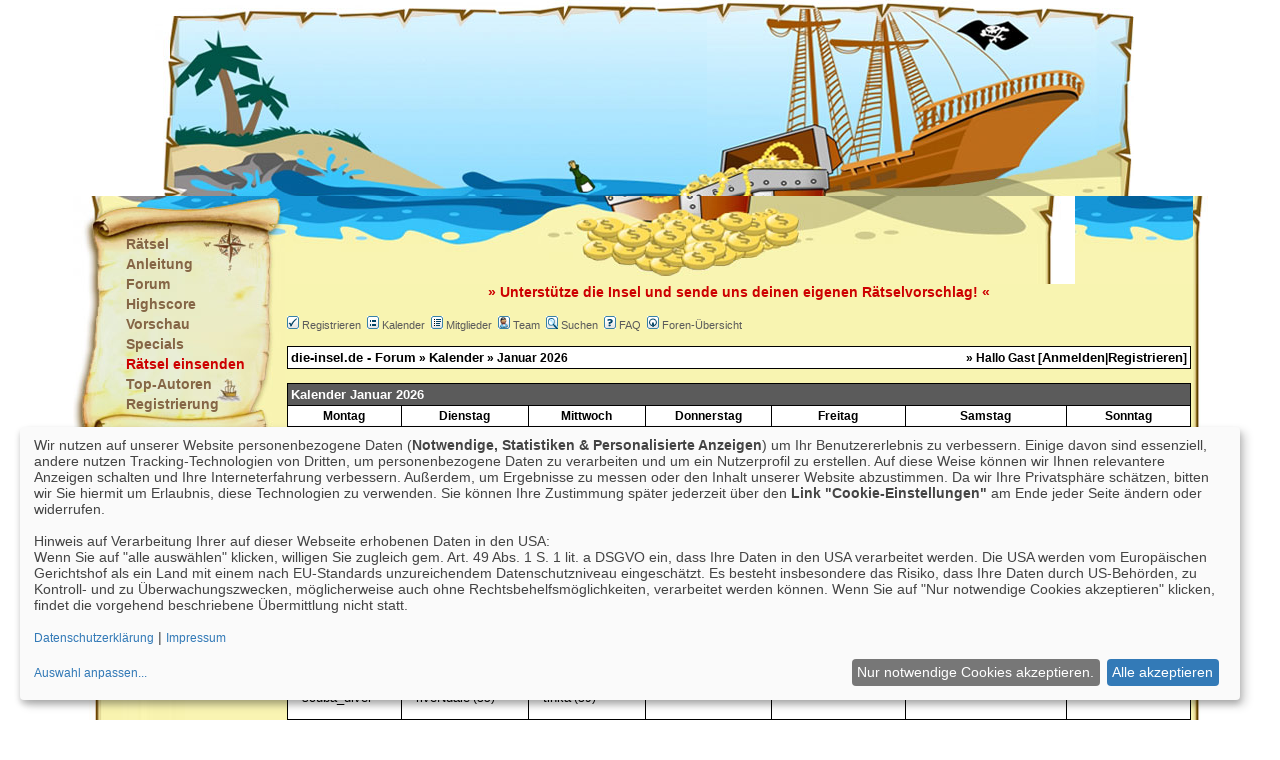

--- FILE ---
content_type: text/html; charset=windows-1252
request_url: https://www.die-insel.de/app/webroot/foren/calendar.php?sid=fcac5ced9d68639edea5a92c1284f3d4
body_size: 7750
content:
<?xml version="1.0" encoding="windows-1252"?>
<!DOCTYPE html PUBLIC "-//W3C//DTD XHTML 1.0 Transitional//EN" "http://www.w3.org/TR/xhtml1/DTD/xhtml1-transitional.dtd"><html xmlns="http://www.w3.org/1999/xhtml" dir="ltr" lang="de" xml:lang="de">
<head>
<title>die-insel.de - Forum | Kalender Januar 2026</title>
<meta http-equiv="Content-Type" content="text/html; charset=windows-1252" />
<link rel="index" href="index.php?sid=ca2c5c5f4e5f86e4aa96e5200de6f014" />
<link rel="help" href="misc.php?action=faq&amp;sid=ca2c5c5f4e5f86e4aa96e5200de6f014" />
<link rel="search" href="search.php?sid=ca2c5c5f4e5f86e4aa96e5200de6f014" />
<link rel="up" href="javascript:self.scrollTo(0,0);" />
<link rel="copyright" href="https://www.woltlab.de" />
<link rel="stylesheet" href="/adovo/css/dieinsel.css" type="text/css" media="screen" title="no title" charset="utf-8" />
<style type="text/css">
 <!--
body {
 color: #000000;
 background-color: #FFFFFF;
 font-family: Trebuchet MS, Lucida Grande, Verdana, Arial, Sans-Serif;
 

scrollbar-face-color: #ffffff;
scrollbar-highlight-color: #FAFAFA;
scrollbar-shadow-color: #ffffff;
scrollbar-3dlight-color: #eeeeee;
scrollbar-arrow-color:  #5b5b5b;
scrollbar-track-color: #ffffff;
scrollbar-darkshadow-color: #5b5b5b;
font-family: verdana,helvetica,arial,sans-serif;
font-size: 12px;
color: #5b5b5b;
background: #ffffff;
margin-top: 0px;
margin-left: 0px;

}

.menue {
font-family: verdana,helvetica,arial,sans-serif;
font-size: 11px;
color: #097CBE;
}

a.menue:link, a.menue:visited {
font-family: verdana,helvetica,arial,sans-serif;
font-size: 11px;
color: #097CBE;

text-decoration: none;
}

a.menue:active, a.menue:visited:hover, a.menue:hover {
font-family: verdana,helvetica,arial,sans-serif;
font-size: 11px;
color: #5B5B5B;
text-decoration: none;
}

.footer1 {
font-family: verdana,helvetica,arial,sans-serif;
font-size: 10px;
color: #5b5b5b;
}

a.postlink:link, a.postlink:visited {
color: #5b5b5b;
font-weight: bold;
}

a.postlink:active, a.postlink:visited:hover, a.postlink:hover {
color: #5b5b5b;
font-weight: bold;
}

a.footer1:link, a.footer1:visited {
font-family: verdana,helvetica,arial,sans-serif;
font-size: 10px;
color: #5b5b5b;
text-decoration: none;
}

a.footer1:active, a.footer1:visited:hover, a.footer1:hover {
font-family: verdana,helvetica,arial,sans-serif;
font-size: 10px;
color: #5b5b5b;
text-decoration: underline;
}

.head1 {
font-family: verdana,helvetica,arial,sans-serif;
font-size: 11px;
color: #5b5b5b;
}

a.head1:link, a.head1:visited {
font-family: verdana,helvetica,arial,sans-serif;
font-size: 11px;
color: #5b5b5b;
text-decoration: none;
}

a.head1:active, a.head1:visited:hover, a.head1:hover {
font-family: verdana,helvetica,arial,sans-serif;
font-size: 11px;
color: #5b5b5b;
text-decoration: none;
}


body a:link, body a:visited, body a:active {
 color: #000000;
 text-decoration: underline;
 font-size: 12px;
}
body a:hover {
 color: #5b5b5b;
 text-decoration: none;
 font-size: 12px;
}


.logobackground {
 background-image: url(images/back.gif); 
}



.mainpage {
 background-color: #f8f4b1;
}



.tableoutborder {
 background-color: #000000;
}



.tableinborder {
 background-color: #000000;
}

.threadline {
 color: #000000;
 background-color: #000000;
 height: 1px;
 border: 0;
}


.tabletitle {
 color: #FFFFFF;
 background-color: #5b5b5b;
 
}


.tabletitle_fc {
 color: #FFFFFF;
}


.inposttable {
 background-color: #ffffff;
 
}

.tabletitle a:link, .tabletitle a:visited, .tabletitle a:active { 
 color: #FFFFFF;
 text-decoration: none;
 font-size: 12px;
}
.tabletitle a:hover { 
 color: #FFFFFF;
 text-decoration: none;
 font-size: 12px;
}

.smallfont {
 font-size: 12px;
 font-family: Trebuchet MS, Lucida Grande, Verdana, Arial, Sans-Serif;
 
 
}

.normalfont {
 font-size: 13px;
 font-family: Trebuchet MS, Lucida Grande, Verdana, Arial, Sans-Serif;
 
 
}

.tablecat {
 color: #5b5b5b;
 background-color: #eeeeee;
 
}


.tablecat_fc {
 color: #5b5b5b;
}


.tablecat a:link, .tablecat a:visited, .tablecat a:active {
 color: #000000;
 text-decoration: none;
 font-size: 13px;
}
.tablecat a:hover { 
 color: #5b5b5b;
 text-decoration: none;
 font-size: 13px;
}

.tableb {
 color: #000000;
 background-color: #ffffff;
 
}


.tableb_fc {
 color: #000000;
}


.tableb a:link, .tableb a:visited, .tableb a:active { 
 color: #000000;
 text-decoration: none;
 font-size: 13px;
}
.tableb a:hover { 
 color: #5b5b5b;
 text-decoration: none;
 font-size: 13px;
}

.tablea {
 color: #000000;
 background-color: #FFFFFF;
 
}


.tablea_fc {
 color: #000000;
}


.tablea a:link, .tablea a:visited, .tablea a:active {
 color: #000000;
 text-decoration: none;
 font-size: 13px;
}
.tablea a:hover { 
 color: #5b5b5b;
 text-decoration: none;
 font-size: 13px;
}

.prefix {
 color: #000000;
 
 
 
}

.time {
 color: #666686;
 
 
 
}

.highlight {
 color: red;
 font-weight: bold;
 
 
}

select {
 font-size: 11px;
 font-family: Trebuchet MS, Lucida Grande, Verdana, Arial, Sans-Serif;
 color: #000000;
 background-color: #eeeeee;
 
}

textarea {
 font-size: 12px;
 font-family: Trebuchet MS, Lucida Grande, Verdana, Arial, Sans-Serif;
 color: #000000;
 background-color: #eeeeee;
 
}

.input {
 font-size: 11px;
 font-family: Trebuchet MS, Lucida Grande, Verdana, Arial, Sans-Serif;
 color: #000000;
 background-color: #eeeeee;
 border:1px solid #000000;
 border-top-width : 1px;
 border-right-width : 1px;
 border-bottom-width : 1px;
 border-left-width : 1px;
 text-indent : 2px;
}

.publicevent {
 color: red;
 
}

.privateevent {
 color: blue;
 
}

.hoverMenu {
 display: none;
 position: absolute;
 z-index: 10;
 padding: 5px;
 border: 1px solid #000000;
 color: #000000;
 background-color: #FFFFFF;
}
.hoverMenu ul {
 list-style-type: none;
 margin: 0;
 padding: 0;
 
}
.hoverMenu ul li {
 text-align: left;
 padding: 0;
}


.footer_text{padding-right:14px;padding-top:38px;text-align:right;}
a.footer, a.footer:visited {font-size:10px;color:#5b5b5b;text-decoration:none;}
a.footer:active,a.footer:visited:hover,a.footer:hover{font-size:10px;color:#5b5b5b;text-decoration:underline;}
.cc-window{opacity:1;transition:opacity 1s ease}.cc-window.cc-invisible{opacity:0}.cc-animate.cc-revoke{transition:transform 1s ease}.cc-animate.cc-revoke.cc-top{transform:translateY(-2em)}.cc-animate.cc-revoke.cc-bottom{transform:translateY(2em)}.cc-animate.cc-revoke.cc-active.cc-bottom,.cc-animate.cc-revoke.cc-active.cc-top,.cc-revoke:hover{transform:translateY(0)}.cc-grower{max-height:0;overflow:hidden;transition:max-height 1s}
.cc-link,.cc-revoke:hover{text-decoration:underline}.cc-revoke,.cc-window{position:fixed;overflow:hidden;box-sizing:border-box;font-family:Helvetica,Calibri,Arial,sans-serif;font-size:12px;line-height:1.5em;display:-ms-flexbox;display:flex;-ms-flex-wrap:nowrap;flex-wrap:nowrap;z-index:9999}.cc-window.cc-static{position:static}.cc-window.cc-floating{padding:2em;max-width:24em;-ms-flex-direction:column;flex-direction:column}.cc-window.cc-banner{padding:1em 1.8em;width:100%;-ms-flex-direction:row;flex-direction:row}.cc-revoke{padding:.5em}.cc-header{font-size:16px;font-weight:700}.cc-btn,.cc-close,.cc-link,.cc-revoke{cursor:pointer}.cc-link{opacity:.8;display:inline-block;padding:.2em}.cc-link:hover{opacity:1}.cc-link:active,.cc-link:visited{color:initial}.cc-btn{display:block;padding:.4em .8em;font-size:.9em;font-weight:700;border-width:2px;border-style:solid;text-align:center;white-space:nowrap}.cc-banner .cc-btn:last-child{min-width:140px}.cc-highlight .cc-btn:first-child{background-color:transparent;border-color:transparent}.cc-highlight .cc-btn:first-child:focus,.cc-highlight .cc-btn:first-child:hover{background-color:transparent;text-decoration:underline}.cc-close{display:block;position:absolute;top:.5em;right:.5em;font-size:1.6em;opacity:.9;line-height:.75}.cc-close:focus,.cc-close:hover{opacity:1}
.cc-revoke.cc-top{top:0;left:3em;border-bottom-left-radius:.5em;border-bottom-right-radius:.5em}.cc-revoke.cc-bottom{bottom:0;left:3em;border-top-left-radius:.5em;border-top-right-radius:.5em}.cc-revoke.cc-left{left:3em;right:unset}.cc-revoke.cc-right{right:3em;left:unset}.cc-top{top:1em}.cc-left{left:1em}.cc-right{right:1em}.cc-bottom{bottom:1em}.cc-floating>.cc-link{margin-bottom:1em}.cc-floating .cc-message{display:block;margin-bottom:1em}.cc-window.cc-floating .cc-compliance{-ms-flex:1;flex:1}.cc-window.cc-banner{-ms-flex-align:center;align-items:center}.cc-banner.cc-top{left:0;right:0;top:0}.cc-banner.cc-bottom{left:0;right:0;bottom:0}.cc-banner .cc-message{-ms-flex:1;flex:1}.cc-compliance{display:-ms-flexbox;display:flex;-ms-flex-align:center;align-items:center;-ms-flex-line-pack:justify;align-content:space-between}.cc-compliance>.cc-btn{-ms-flex:1;flex:1}.cc-btn+.cc-btn{margin-left:.5em}
@media print{.cc-revoke,.cc-window{display:none}}@media screen and (max-width:900px){.cc-btn{white-space:normal}}@media screen and (max-width:414px) and (orientation:portrait),screen and (max-width:736px) and (orientation:landscape){.cc-window.cc-top{top:0}.cc-window.cc-bottom{bottom:0}.cc-window.cc-banner,.cc-window.cc-left,.cc-window.cc-right{left:0;right:0}.cc-window.cc-banner{-ms-flex-direction:column;flex-direction:column}.cc-window.cc-banner .cc-compliance{-ms-flex:1;flex:1}.cc-window.cc-floating{max-width:none}.cc-window .cc-message{margin-bottom:1em}.cc-window.cc-banner{-ms-flex-align:unset;align-items:unset}}
.cc-floating.cc-theme-classic{padding:1.2em;border-radius:5px}.cc-floating.cc-type-info.cc-theme-classic .cc-compliance{text-align:center;display:inline;-ms-flex:none;flex:none}.cc-theme-classic .cc-btn{border-radius:5px}.cc-theme-classic .cc-btn:last-child{min-width:140px}.cc-floating.cc-type-info.cc-theme-classic .cc-btn{display:inline-block}
.cc-theme-edgeless.cc-window{padding:0}.cc-floating.cc-theme-edgeless .cc-message{margin:2em 2em 1.5em}.cc-banner.cc-theme-edgeless .cc-btn{margin:0;padding:.8em 1.8em;height:100%}.cc-banner.cc-theme-edgeless .cc-message{margin-left:1em}.cc-floating.cc-theme-edgeless .cc-btn+.cc-btn{margin-left:0}


form {
 padding:0px;
 margin:0px;
}

pre {
 padding:0px;
 margin:0px;
}

-->
</style>
<script language="JavaScript"><!--
function MM_swapImgRestore() { //v3.0
  var i,x,a=document.MM_sr; for(i=0;a&&i<a.length&&(x=a[i])&&x.oSrc;i++) x.src=x.oSrc;
}
function MM_findObj(n, d) { //v3.0
  var p,i,x;  if(!d) d=document; if((p=n.indexOf("?"))>0&&parent.frames.length) {
    d=parent.frames[n.substring(p+1)].document; n=n.substring(0,p);}
  if(!(x=d[n])&&d.all) x=d.all[n]; for (i=0;!x&&i<d.forms.length;i++) x=d.forms[i][n];
  for(i=0;!x&&d.layers&&i<d.layers.length;i++) x=MM_findObj(n,d.layers[i].document); return x;
}
function MM_swapImage() { //v3.0
  var i,j=0,x,a=MM_swapImage.arguments; document.MM_sr=new Array; for(i=0;i<(a.length-2);i+=3)
   if ((x=MM_findObj(a[i]))!=null){document.MM_sr[j++]=x; if(!x.oSrc) x.oSrc=x.src; x.src=a[i+2];}
}
function jahr(){
   var d = new Date()
   var datumsstring = d.getYear()
   document.write(datumsstring)
}
//-->
</script>


<script async src="//pagead2.googlesyndication.com/pagead/js/adsbygoogle.js"></script>
<script><!-
(adsbygoogle = window.adsbygoogle || []).pauseAdRequests=1;
//-->
</script>

<script defer type="application/javascript" src="/adovo/js/cookiebanner-config.js"></script>
<script defer data-config="klaroConfig" type="application/javascript" src="/adovo/js/cookiebanner.js"></script>



</head>

<body>
<center>
<!-- head -->
<table width="987" cellpadding="0" cellspacing="0" border="0">
	<tr>
	    <td height="199" class="header_forum" align="left" valign="top"><div style="position:relative;top:50px;padding-bottom:96px;height:60px;left:160px;width:468px;z-index:5;border:0px;max-width:468;max-height:60px;clear:both;">

	<!-- banner 468x60 -->
<script async src="//pagead2.googlesyndication.com/pagead/js/adsbygoogle.js"></script>
<!-- die-insel.de responsive (gelb) -->
<ins class="adsbygoogle"
     style="display:block"
     data-ad-client="ca-pub-2759013351860096"
     data-ad-slot="3443897826"
     data-ad-format="horizontal"></ins>
<script>
(adsbygoogle = window.adsbygoogle || []).push({});
</script>
</div>
</td>
	</tr>
</table>
<!-- ende head -->

<!-- Content -->
<table width="987" cellpadding="0" cellspacing="0" border="0">
	<tr>
	    <td width="212" class="links_forum" valign="top">
			<table width="212" cellpadding="0" cellspacing="0" border="0">
			    <tr>
			        <td class="links_innen" valign="top" height="235">
						<div class="menue_forum"><span style="line-height:20px;display:block;margin:-6px 0 0 3px;">
<a href="/adovo/" class="menue2">R&auml;tsel</a><br />
<a href="/adovo/anleitung/" class="menue2">Anleitung</a><br />
<a href="/app/webroot/foren/" class="menue2">Forum</a><br />
<a href="/adovo/highscore/" class="menue2">Highscore</a><br />
<a href="/adovo/vorschau/" class="menue2">Vorschau</a><br />
<a href="/adovo/specials/" class="menue2">Specials</a><br />
<!--<a href="/adovo/minispiele/" class="menue2">Minispiele</a><br />-->
<a href="/adovo/member/raetselformular.html" class="menue2" style="color:#cd0000;">R&auml;tsel einsenden</a><br />
<a href="/adovo/top-autoren/" class="menue2">Top-Autoren</a><br />
<a href="/app/webroot/foren/register.php" class="menue2">Registrierung</a><br />
</span>
</div><br />
	
					</td>
			    </tr>
<tr>
<td class="links_forum" align="center"><br /><!-- banner 160x600 -->

<table width="160" cellpadding="0" cellspacing="0" border="0" align="center" style="padding-left:5px;"><tr><td>
<div style="margin-left:-5px;">
<!-- banner 160x600 -->



<script async src="//pagead2.googlesyndication.com/pagead/js/adsbygoogle.js"></script>
<!-- die-insel.de responsive (gelb) -->
<ins class="adsbygoogle"
     style="display:block"
     data-ad-client="ca-pub-2759013351860096"
     data-ad-slot="3443897826"
     data-ad-format="auto"></ins>
<script>
(adsbygoogle = window.adsbygoogle || []).push({});
</script>
</div>


</td></tr></table>

<br /></td>
</tr>
			</table>
<!-- Linkblock -->
<div style="font-size:11px;font-family:Verdana;text-align:left;margin-left:47px;">
<strong>Fun-Links</strong><br />
&middot; <a href="http://www.gallifrey.de" target="_blank" title="Kater Blog">Kater-Blog</a><br />
&middot; <a href="http://www.chatxtreme.de" target="_blank" title="Web Chat">Web Chat</a><br />
<br />
</div>

<!-- Ende Linkblock -->
		</td>
	    <td width="760" valign="top"  bgcolor="#f8f4b1">
			<table width="760" cellpadding="0" cellspacing="0" border="0"  bgcolor="#f8f4b1">
<tr>
<td width="760" height="88" style="background-image:url(/adovo/images/tpl/forum_mitte.jpg)">&nbsp;</td>
</tr>			    
<tr>
			        <td valign="top" align="left">


<!-- forum start -->
<center><a href="/adovo/member/raetselformular.html" style="text-decoration:none;"><b style="font-weight:bold;font-size:14px;color:#cd0000;">&raquo; Unterstütze die Insel und sende uns deinen eigenen Rätselvorschlag! &laquo;</b></a></center><br />
<table style="width:100%" cellpadding="2" cellspacing="0" align="center" border="0" class="tableoutborder">
 <tr>
  <td class="mainpage">
   <table style="width:100%" border="0" cellspacing="0" cellpadding="0">
    <tr>
     <td><span class="smallfont"><img src="images/icon_mini_registrieren.gif" border="0" alt="Registrierung" title="Registrierung" /> <a href="register.php?sid=ca2c5c5f4e5f86e4aa96e5200de6f014" class="head1">Registrieren</a>&nbsp;&nbsp;<img src="images/icon_mini_kalender.gif" border="0" alt="Kalender" title="Kalender" /> <a href="calendar.php?sid=ca2c5c5f4e5f86e4aa96e5200de6f014" class="head1">Kalender</a>&nbsp;&nbsp;<img src="images/icon_mini_mitglieder.gif" border="0" alt="Mitgliederliste" title="Mitgliederliste" /> <a href="memberslist.php?sid=ca2c5c5f4e5f86e4aa96e5200de6f014" class="head1">Mitglieder</a>&nbsp;&nbsp;<img src="images/icon_mini_team.gif" border="0" alt="Teammitglieder" title="Teammitglieder" /> <a href="team.php?sid=ca2c5c5f4e5f86e4aa96e5200de6f014" class="head1">Team</a>&nbsp;&nbsp;<img src="images/icon_mini_suche.gif" border="0" alt="Suche" title="Suche" /> <a href="search.php?sid=ca2c5c5f4e5f86e4aa96e5200de6f014" class="head1">Suchen</a>&nbsp;&nbsp;<img src="images/icon_mini_faq.gif" border="0" alt="H&auml;ufig gestellte Fragen" title="H&auml;ufig gestellte Fragen" /> <a href="misc.php?action=faq&amp;sid=ca2c5c5f4e5f86e4aa96e5200de6f014" class="head1">FAQ</a>&nbsp;&nbsp;<img src="images/icon_mini_start.gif" border="0" alt="Zur Startseite" title="Zur Startseite" /> <a href="index.php?sid=ca2c5c5f4e5f86e4aa96e5200de6f014" class="head1">Foren-Übersicht</a></span></td>
    </tr>     
   </table><br />

<table cellpadding="3" cellspacing="1" border="0" style="width:100%" class="tableinborder">
 <tr>
  <td class="tablea"><table cellpadding="0" cellspacing="0" border="0" style="width:100%">
   <tr class="tablea_fc">
    <td align="left"><span class="smallfont"><b><a href="index.php?sid=ca2c5c5f4e5f86e4aa96e5200de6f014">die-insel.de - Forum</a> &raquo; <a href="calendar.php?sid=ca2c5c5f4e5f86e4aa96e5200de6f014">Kalender</a> &raquo; Januar 2026</b></span></td>
    <td align="right"><span class="smallfont"><b>&raquo; Hallo Gast [<a href="login.php?sid=ca2c5c5f4e5f86e4aa96e5200de6f014">Anmelden</a>|<a href="register.php?sid=ca2c5c5f4e5f86e4aa96e5200de6f014">Registrieren</a>]</b></span></td>
   </tr>
  </table></td>
 </tr>
</table><br />
<table cellpadding="3" cellspacing="1" border="0" style="width:100%" class="tableinborder">
 <tr>
  <td class="tabletitle" align="left" colspan="7"><span class="normalfont"><b>Kalender Januar 2026</b></span></td>
 </tr>
 <tr align="center">
  <td class="tableb" style="width:14%"><span class="smallfont"><b>Montag</b></span></td>
  <td class="tableb" style="width:14%"><span class="smallfont"><b>Dienstag</b></span></td>
  <td class="tableb" style="width:14%"><span class="smallfont"><b>Mittwoch</b></span></td>
  <td class="tableb" style="width:14%"><span class="smallfont"><b>Donnerstag</b></span></td>
  <td class="tableb" style="width:14%"><span class="smallfont"><b>Freitag</b></span></td>
  <td class="tableb" style="width:14%"><span class="smallfont"><b>Samstag</b></span></td>
  <td class="tableb" style="width:14%"><span class="smallfont"><b>Sonntag</b></span></td>
 </tr><tr>
 <td class="mainpage">&nbsp;</td><td class="mainpage">&nbsp;</td><td class="mainpage">&nbsp;</td><td align="left" width="14%" height="100" valign="top" class="tablea"><span class="normalfont"><b>1</b> </span><br /><br /><table cellpadding="0" cellspacing="0" border="0">
	<tr>
		<td valign="top"><img src="images/listitem.gif" alt="-" border="0" /></td>
		<td><span class="smallfont"><a href="profile.php?userid=2700&amp;sid=ca2c5c5f4e5f86e4aa96e5200de6f014">Bombinger</a>&nbsp;(56)</span></td>
	</tr>
</table><table cellpadding="0" cellspacing="0" border="0">
	<tr>
		<td valign="top"><img src="images/listitem.gif" alt="-" border="0" /></td>
		<td><span class="smallfont"><a href="profile.php?userid=3076&amp;sid=ca2c5c5f4e5f86e4aa96e5200de6f014">debebon</a>&nbsp;(40)</span></td>
	</tr>
</table><table cellpadding="0" cellspacing="0" border="0">
	<tr>
		<td valign="top"><img src="images/listitem.gif" alt="-" border="0" /></td>
		<td><span class="smallfont"><a href="profile.php?userid=1048&amp;sid=ca2c5c5f4e5f86e4aa96e5200de6f014">Felice</a>&nbsp;(41)</span></td>
	</tr>
</table><table cellpadding="0" cellspacing="0" border="0">
	<tr>
		<td valign="top"><img src="images/listitem.gif" alt="-" border="0" /></td>
		<td><span class="smallfont"><a href="profile.php?userid=3394&amp;sid=ca2c5c5f4e5f86e4aa96e5200de6f014">Frau Schmidt</a>&nbsp;(50)</span></td>
	</tr>
</table><table cellpadding="0" cellspacing="0" border="0">
	<tr>
		<td valign="top"><img src="images/listitem.gif" alt="-" border="0" /></td>
		<td><span class="smallfont"><a href="profile.php?userid=1290&amp;sid=ca2c5c5f4e5f86e4aa96e5200de6f014">hei</a>&nbsp;(63)</span></td>
	</tr>
</table><table cellpadding="0" cellspacing="0" border="0">
	<tr>
		<td valign="top"><img src="images/listitem.gif" alt="-" border="0" /></td>
		<td><span class="smallfont"><a href="profile.php?userid=1323&amp;sid=ca2c5c5f4e5f86e4aa96e5200de6f014">heinrich12</a></span></td>
	</tr>
</table><table cellpadding="0" cellspacing="0" border="0">
	<tr>
		<td valign="top"><img src="images/listitem.gif" alt="-" border="0" /></td>
		<td><span class="smallfont"><a href="profile.php?userid=3033&amp;sid=ca2c5c5f4e5f86e4aa96e5200de6f014">IRFI363</a>&nbsp;(24)</span></td>
	</tr>
</table><table cellpadding="0" cellspacing="0" border="0">
	<tr>
		<td valign="top"><img src="images/listitem.gif" alt="-" border="0" /></td>
		<td><span class="smallfont"><a href="profile.php?userid=3490&amp;sid=ca2c5c5f4e5f86e4aa96e5200de6f014">Leli</a>&nbsp;(33)</span></td>
	</tr>
</table><table cellpadding="0" cellspacing="0" border="0">
	<tr>
		<td valign="top"><img src="images/listitem.gif" alt="-" border="0" /></td>
		<td><span class="smallfont"><a href="profile.php?userid=3524&amp;sid=ca2c5c5f4e5f86e4aa96e5200de6f014">LukasSchmidt</a>&nbsp;(49)</span></td>
	</tr>
</table><table cellpadding="0" cellspacing="0" border="0">
	<tr>
		<td valign="top"><img src="images/listitem.gif" alt="-" border="0" /></td>
		<td><span class="smallfont"><a href="profile.php?userid=2767&amp;sid=ca2c5c5f4e5f86e4aa96e5200de6f014">sweety01</a>&nbsp;(56)</span></td>
	</tr>
</table></td><td align="left" width="14%" height="100" valign="top" class="tablea"><span class="normalfont"><b>2</b> </span><br /><br /><table cellpadding="0" cellspacing="0" border="0">
	<tr>
		<td valign="top"><img src="images/listitem.gif" alt="-" border="0" /></td>
		<td><span class="smallfont"><a href="profile.php?userid=3519&amp;sid=ca2c5c5f4e5f86e4aa96e5200de6f014">FriedaSchmidt9</a>&nbsp;(49)</span></td>
	</tr>
</table></td><td align="left" width="14%" height="100" valign="top" class="tablea"><span class="normalfont"><b>3</b> </span><br /><br /><table cellpadding="0" cellspacing="0" border="0">
	<tr>
		<td valign="top"><img src="images/listitem.gif" alt="-" border="0" /></td>
		<td><span class="smallfont"><a href="profile.php?userid=1034&amp;sid=ca2c5c5f4e5f86e4aa96e5200de6f014">dasklingklang</a>&nbsp;(50)</span></td>
	</tr>
</table><table cellpadding="0" cellspacing="0" border="0">
	<tr>
		<td valign="top"><img src="images/listitem.gif" alt="-" border="0" /></td>
		<td><span class="smallfont"><a href="profile.php?userid=879&amp;sid=ca2c5c5f4e5f86e4aa96e5200de6f014">Julie</a>&nbsp;(37)</span></td>
	</tr>
</table></td><td align="left" width="14%" height="100" valign="top" class="tablea"><span class="normalfont"><b>4</b> </span><br /><br /><table cellpadding="0" cellspacing="0" border="0">
	<tr>
		<td valign="top"><img src="images/listitem.gif" alt="-" border="0" /></td>
		<td><span class="smallfont"><a href="profile.php?userid=1958&amp;sid=ca2c5c5f4e5f86e4aa96e5200de6f014">19kaporoba69</a>&nbsp;(57)</span></td>
	</tr>
</table><table cellpadding="0" cellspacing="0" border="0">
	<tr>
		<td valign="top"><img src="images/listitem.gif" alt="-" border="0" /></td>
		<td><span class="smallfont"><a href="profile.php?userid=1110&amp;sid=ca2c5c5f4e5f86e4aa96e5200de6f014">die Meli</a>&nbsp;(43)</span></td>
	</tr>
</table><table cellpadding="0" cellspacing="0" border="0">
	<tr>
		<td valign="top"><img src="images/listitem.gif" alt="-" border="0" /></td>
		<td><span class="smallfont"><a href="profile.php?userid=3373&amp;sid=ca2c5c5f4e5f86e4aa96e5200de6f014">Kaporoba</a>&nbsp;(57)</span></td>
	</tr>
</table></td></tr><tr><td align="left" width="14%" height="100" valign="top" class="tablea"><span class="normalfont"><b>5</b>&nbsp;(2. Woche) </span><br /><br /><table cellpadding="0" cellspacing="0" border="0">
	<tr>
		<td valign="top"><img src="images/listitem.gif" alt="-" border="0" /></td>
		<td><span class="smallfont"><a href="profile.php?userid=3074&amp;sid=ca2c5c5f4e5f86e4aa96e5200de6f014">jipsy</a>&nbsp;(32)</span></td>
	</tr>
</table><table cellpadding="0" cellspacing="0" border="0">
	<tr>
		<td valign="top"><img src="images/listitem.gif" alt="-" border="0" /></td>
		<td><span class="smallfont"><a href="profile.php?userid=1957&amp;sid=ca2c5c5f4e5f86e4aa96e5200de6f014">method1968</a>&nbsp;(35)</span></td>
	</tr>
</table><table cellpadding="0" cellspacing="0" border="0">
	<tr>
		<td valign="top"><img src="images/listitem.gif" alt="-" border="0" /></td>
		<td><span class="smallfont"><a href="profile.php?userid=1106&amp;sid=ca2c5c5f4e5f86e4aa96e5200de6f014">NiniStern</a>&nbsp;(41)</span></td>
	</tr>
</table><table cellpadding="0" cellspacing="0" border="0">
	<tr>
		<td valign="top"><img src="images/listitem.gif" alt="-" border="0" /></td>
		<td><span class="smallfont"><a href="profile.php?userid=243&amp;sid=ca2c5c5f4e5f86e4aa96e5200de6f014">scuba_diver</a></span></td>
	</tr>
</table></td><td align="left" width="14%" height="100" valign="top" class="tablea"><span class="normalfont"><b>6</b> </span><br /><br /><table cellpadding="0" cellspacing="0" border="0">
	<tr>
		<td valign="top"><img src="images/listitem.gif" alt="-" border="0" /></td>
		<td><span class="smallfont"><a href="profile.php?userid=1395&amp;sid=ca2c5c5f4e5f86e4aa96e5200de6f014">Buffydark</a>&nbsp;(42)</span></td>
	</tr>
</table><table cellpadding="0" cellspacing="0" border="0">
	<tr>
		<td valign="top"><img src="images/listitem.gif" alt="-" border="0" /></td>
		<td><span class="smallfont"><a href="profile.php?userid=599&amp;sid=ca2c5c5f4e5f86e4aa96e5200de6f014">Claudia</a>&nbsp;(53)</span></td>
	</tr>
</table><table cellpadding="0" cellspacing="0" border="0">
	<tr>
		<td valign="top"><img src="images/listitem.gif" alt="-" border="0" /></td>
		<td><span class="smallfont"><a href="profile.php?userid=2546&amp;sid=ca2c5c5f4e5f86e4aa96e5200de6f014">Fridwart</a>&nbsp;(45)</span></td>
	</tr>
</table><table cellpadding="0" cellspacing="0" border="0">
	<tr>
		<td valign="top"><img src="images/listitem.gif" alt="-" border="0" /></td>
		<td><span class="smallfont"><a href="profile.php?userid=1932&amp;sid=ca2c5c5f4e5f86e4aa96e5200de6f014">riveNdale</a>&nbsp;(35)</span></td>
	</tr>
</table></td><td align="left" width="14%" height="100" valign="top" class="tablea"><span class="normalfont"><b>7</b> </span><br /><br /><table cellpadding="0" cellspacing="0" border="0">
	<tr>
		<td valign="top"><img src="images/listitem.gif" alt="-" border="0" /></td>
		<td><span class="smallfont"><a href="profile.php?userid=908&amp;sid=ca2c5c5f4e5f86e4aa96e5200de6f014">Maggu</a>&nbsp;(56)</span></td>
	</tr>
</table><table cellpadding="0" cellspacing="0" border="0">
	<tr>
		<td valign="top"><img src="images/listitem.gif" alt="-" border="0" /></td>
		<td><span class="smallfont"><a href="profile.php?userid=808&amp;sid=ca2c5c5f4e5f86e4aa96e5200de6f014">rompicapo</a>&nbsp;(65)</span></td>
	</tr>
</table><table cellpadding="0" cellspacing="0" border="0">
	<tr>
		<td valign="top"><img src="images/listitem.gif" alt="-" border="0" /></td>
		<td><span class="smallfont"><a href="profile.php?userid=2597&amp;sid=ca2c5c5f4e5f86e4aa96e5200de6f014">SunnGirl9</a>&nbsp;(30)</span></td>
	</tr>
</table><table cellpadding="0" cellspacing="0" border="0">
	<tr>
		<td valign="top"><img src="images/listitem.gif" alt="-" border="0" /></td>
		<td><span class="smallfont"><a href="profile.php?userid=1002&amp;sid=ca2c5c5f4e5f86e4aa96e5200de6f014">tinka</a>&nbsp;(39)</span></td>
	</tr>
</table></td><td align="left" width="14%" height="100" valign="top" class="tablea"><span class="normalfont"><b>8</b> </span><br /><br /><table cellpadding="0" cellspacing="0" border="0">
	<tr>
		<td valign="top"><img src="images/listitem.gif" alt="-" border="0" /></td>
		<td><span class="smallfont"><a href="profile.php?userid=405&amp;sid=ca2c5c5f4e5f86e4aa96e5200de6f014">Conny</a>&nbsp;(51)</span></td>
	</tr>
</table><table cellpadding="0" cellspacing="0" border="0">
	<tr>
		<td valign="top"><img src="images/listitem.gif" alt="-" border="0" /></td>
		<td><span class="smallfont"><a href="profile.php?userid=2653&amp;sid=ca2c5c5f4e5f86e4aa96e5200de6f014">knoddel</a>&nbsp;(63)</span></td>
	</tr>
</table></td><td align="left" width="14%" height="100" valign="top" class="tablea"><span class="normalfont"><b>9</b> </span><br /><br /><table cellpadding="0" cellspacing="0" border="0">
	<tr>
		<td valign="top"><img src="images/listitem.gif" alt="-" border="0" /></td>
		<td><span class="smallfont"><a href="profile.php?userid=1266&amp;sid=ca2c5c5f4e5f86e4aa96e5200de6f014">balnalan</a>&nbsp;(72)</span></td>
	</tr>
</table><table cellpadding="0" cellspacing="0" border="0">
	<tr>
		<td valign="top"><img src="images/listitem.gif" alt="-" border="0" /></td>
		<td><span class="smallfont"><a href="profile.php?userid=954&amp;sid=ca2c5c5f4e5f86e4aa96e5200de6f014">Mamari</a>&nbsp;(64)</span></td>
	</tr>
</table><table cellpadding="0" cellspacing="0" border="0">
	<tr>
		<td valign="top"><img src="images/listitem.gif" alt="-" border="0" /></td>
		<td><span class="smallfont"><a href="profile.php?userid=2651&amp;sid=ca2c5c5f4e5f86e4aa96e5200de6f014">Schnatto</a>&nbsp;(50)</span></td>
	</tr>
</table></td><td align="left" width="14%" height="100" valign="top" class="tablea"><span class="normalfont"><b>10</b> </span><br /><br /><table cellpadding="0" cellspacing="0" border="0">
	<tr>
		<td valign="top"><img src="images/listitem.gif" alt="-" border="0" /></td>
		<td><span class="smallfont"><a href="profile.php?userid=1937&amp;sid=ca2c5c5f4e5f86e4aa96e5200de6f014">Flocke29</a>&nbsp;(46)</span></td>
	</tr>
</table><table cellpadding="0" cellspacing="0" border="0">
	<tr>
		<td valign="top"><img src="images/listitem.gif" alt="-" border="0" /></td>
		<td><span class="smallfont"><a href="profile.php?userid=528&amp;sid=ca2c5c5f4e5f86e4aa96e5200de6f014">Frodoline</a>&nbsp;(64)</span></td>
	</tr>
</table><table cellpadding="0" cellspacing="0" border="0">
	<tr>
		<td valign="top"><img src="images/listitem.gif" alt="-" border="0" /></td>
		<td><span class="smallfont"><a href="profile.php?userid=2355&amp;sid=ca2c5c5f4e5f86e4aa96e5200de6f014">zwergin</a>&nbsp;(41)</span></td>
	</tr>
</table></td><td align="left" width="14%" height="100" valign="top" class="tablea"><span class="normalfont"><b>11</b> </span><br /><br /><table cellpadding="0" cellspacing="0" border="0">
	<tr>
		<td valign="top"><img src="images/listitem.gif" alt="-" border="0" /></td>
		<td><span class="smallfont"><a href="profile.php?userid=1071&amp;sid=ca2c5c5f4e5f86e4aa96e5200de6f014">Isi</a>&nbsp;(40)</span></td>
	</tr>
</table><table cellpadding="0" cellspacing="0" border="0">
	<tr>
		<td valign="top"><img src="images/listitem.gif" alt="-" border="0" /></td>
		<td><span class="smallfont"><a href="profile.php?userid=833&amp;sid=ca2c5c5f4e5f86e4aa96e5200de6f014">Wickinger</a>&nbsp;(65)</span></td>
	</tr>
</table></td></tr><tr><td align="left" width="14%" height="100" valign="top" class="tablea"><span class="normalfont"><b>12</b>&nbsp;(3. Woche) </span><br /><br /><table cellpadding="0" cellspacing="0" border="0">
	<tr>
		<td valign="top"><img src="images/listitem.gif" alt="-" border="0" /></td>
		<td><span class="smallfont"><a href="profile.php?userid=3554&amp;sid=ca2c5c5f4e5f86e4aa96e5200de6f014">Revan</a>&nbsp;(43)</span></td>
	</tr>
</table><table cellpadding="0" cellspacing="0" border="0">
	<tr>
		<td valign="top"><img src="images/listitem.gif" alt="-" border="0" /></td>
		<td><span class="smallfont"><a href="profile.php?userid=2746&amp;sid=ca2c5c5f4e5f86e4aa96e5200de6f014">Riive</a>&nbsp;(30)</span></td>
	</tr>
</table></td><td align="left" width="14%" height="100" valign="top" class="tablea"><span class="normalfont"><b>13</b> </span><br /><br /><table cellpadding="0" cellspacing="0" border="0">
	<tr>
		<td valign="top"><img src="images/listitem.gif" alt="-" border="0" /></td>
		<td><span class="smallfont"><a href="profile.php?userid=3516&amp;sid=ca2c5c5f4e5f86e4aa96e5200de6f014">Crumble</a>&nbsp;(32)</span></td>
	</tr>
</table><table cellpadding="0" cellspacing="0" border="0">
	<tr>
		<td valign="top"><img src="images/listitem.gif" alt="-" border="0" /></td>
		<td><span class="smallfont"><a href="profile.php?userid=1616&amp;sid=ca2c5c5f4e5f86e4aa96e5200de6f014">dani</a>&nbsp;(51)</span></td>
	</tr>
</table><table cellpadding="0" cellspacing="0" border="0">
	<tr>
		<td valign="top"><img src="images/listitem.gif" alt="-" border="0" /></td>
		<td><span class="smallfont"><a href="profile.php?userid=1662&amp;sid=ca2c5c5f4e5f86e4aa96e5200de6f014">dani131</a>&nbsp;(51)</span></td>
	</tr>
</table><table cellpadding="0" cellspacing="0" border="0">
	<tr>
		<td valign="top"><img src="images/listitem.gif" alt="-" border="0" /></td>
		<td><span class="smallfont"><a href="profile.php?userid=794&amp;sid=ca2c5c5f4e5f86e4aa96e5200de6f014">Konfuse</a>&nbsp;(54)</span></td>
	</tr>
</table><table cellpadding="0" cellspacing="0" border="0">
	<tr>
		<td valign="top"><img src="images/listitem.gif" alt="-" border="0" /></td>
		<td><span class="smallfont"><a href="profile.php?userid=1059&amp;sid=ca2c5c5f4e5f86e4aa96e5200de6f014">La_Luna</a>&nbsp;(37)</span></td>
	</tr>
</table><table cellpadding="0" cellspacing="0" border="0">
	<tr>
		<td valign="top"><img src="images/listitem.gif" alt="-" border="0" /></td>
		<td><span class="smallfont"><a href="profile.php?userid=3560&amp;sid=ca2c5c5f4e5f86e4aa96e5200de6f014">mausi1</a>&nbsp;(69)</span></td>
	</tr>
</table><table cellpadding="0" cellspacing="0" border="0">
	<tr>
		<td valign="top"><img src="images/listitem.gif" alt="-" border="0" /></td>
		<td><span class="smallfont"><a href="profile.php?userid=2732&amp;sid=ca2c5c5f4e5f86e4aa96e5200de6f014">Speedy2249</a>&nbsp;(40)</span></td>
	</tr>
</table></td><td align="left" width="14%" height="100" valign="top" class="tablea"><span class="normalfont"><b>14</b> </span><br /><br /><table cellpadding="0" cellspacing="0" border="0">
	<tr>
		<td valign="top"><img src="images/listitem.gif" alt="-" border="0" /></td>
		<td><span class="smallfont"><a href="profile.php?userid=1401&amp;sid=ca2c5c5f4e5f86e4aa96e5200de6f014">amazonela</a>&nbsp;(42)</span></td>
	</tr>
</table><table cellpadding="0" cellspacing="0" border="0">
	<tr>
		<td valign="top"><img src="images/listitem.gif" alt="-" border="0" /></td>
		<td><span class="smallfont"><a href="profile.php?userid=1926&amp;sid=ca2c5c5f4e5f86e4aa96e5200de6f014">Kayashi</a>&nbsp;(44)</span></td>
	</tr>
</table><table cellpadding="0" cellspacing="0" border="0">
	<tr>
		<td valign="top"><img src="images/listitem.gif" alt="-" border="0" /></td>
		<td><span class="smallfont"><a href="profile.php?userid=2540&amp;sid=ca2c5c5f4e5f86e4aa96e5200de6f014">kleinkariert</a>&nbsp;(40)</span></td>
	</tr>
</table><table cellpadding="0" cellspacing="0" border="0">
	<tr>
		<td valign="top"><img src="images/listitem.gif" alt="-" border="0" /></td>
		<td><span class="smallfont"><a href="profile.php?userid=1886&amp;sid=ca2c5c5f4e5f86e4aa96e5200de6f014">mannyc</a>&nbsp;(45)</span></td>
	</tr>
</table><table cellpadding="0" cellspacing="0" border="0">
	<tr>
		<td valign="top"><img src="images/listitem.gif" alt="-" border="0" /></td>
		<td><span class="smallfont"><a href="profile.php?userid=1092&amp;sid=ca2c5c5f4e5f86e4aa96e5200de6f014">Teta</a>&nbsp;(60)</span></td>
	</tr>
</table></td><td align="left" width="14%" height="100" valign="top" class="tablea"><span class="normalfont"><b>15</b> </span><br /><br /><table cellpadding="0" cellspacing="0" border="0">
	<tr>
		<td valign="top"><img src="images/listitem.gif" alt="-" border="0" /></td>
		<td><span class="smallfont"><a href="profile.php?userid=3043&amp;sid=ca2c5c5f4e5f86e4aa96e5200de6f014">Sunshine80</a>&nbsp;(46)</span></td>
	</tr>
</table></td><td align="left" width="14%" height="100" valign="top" class="tablea"><span class="normalfont"><b>16</b> </span><br /><br /><table cellpadding="0" cellspacing="0" border="0">
	<tr>
		<td valign="top"><img src="images/listitem.gif" alt="-" border="0" /></td>
		<td><span class="smallfont"><a href="profile.php?userid=594&amp;sid=ca2c5c5f4e5f86e4aa96e5200de6f014">Nelly</a>&nbsp;(48)</span></td>
	</tr>
</table></td><td align="left" width="14%" height="100" valign="top" class="tablea"><span class="normalfont"><b>17</b> </span><br /><br /><table cellpadding="0" cellspacing="0" border="0">
	<tr>
		<td valign="top"><img src="images/listitem.gif" alt="-" border="0" /></td>
		<td><span class="smallfont"><a href="profile.php?userid=2749&amp;sid=ca2c5c5f4e5f86e4aa96e5200de6f014">dckid</a>&nbsp;(31)</span></td>
	</tr>
</table><table cellpadding="0" cellspacing="0" border="0">
	<tr>
		<td valign="top"><img src="images/listitem.gif" alt="-" border="0" /></td>
		<td><span class="smallfont"><a href="profile.php?userid=2738&amp;sid=ca2c5c5f4e5f86e4aa96e5200de6f014">Manu123</a>&nbsp;(41)</span></td>
	</tr>
</table><table cellpadding="0" cellspacing="0" border="0">
	<tr>
		<td valign="top"><img src="images/listitem.gif" alt="-" border="0" /></td>
		<td><span class="smallfont"><a href="profile.php?userid=1449&amp;sid=ca2c5c5f4e5f86e4aa96e5200de6f014">Pulsante</a>&nbsp;(50)</span></td>
	</tr>
</table><table cellpadding="0" cellspacing="0" border="0">
	<tr>
		<td valign="top"><img src="images/listitem.gif" alt="-" border="0" /></td>
		<td><span class="smallfont"><a href="profile.php?userid=1139&amp;sid=ca2c5c5f4e5f86e4aa96e5200de6f014">Renate</a>&nbsp;(72)</span></td>
	</tr>
</table></td><td align="left" width="14%" height="100" valign="top" class="tablea"><span class="normalfont"><b>18</b> </span></td></tr><tr><td align="left" width="14%" height="100" valign="top" class="tablea"><span class="normalfont"><b>19</b>&nbsp;(4. Woche) </span><br /><br /><table cellpadding="0" cellspacing="0" border="0">
	<tr>
		<td valign="top"><img src="images/listitem.gif" alt="-" border="0" /></td>
		<td><span class="smallfont"><a href="profile.php?userid=2016&amp;sid=ca2c5c5f4e5f86e4aa96e5200de6f014">Andi Wand</a>&nbsp;(61)</span></td>
	</tr>
</table><table cellpadding="0" cellspacing="0" border="0">
	<tr>
		<td valign="top"><img src="images/listitem.gif" alt="-" border="0" /></td>
		<td><span class="smallfont"><a href="profile.php?userid=2647&amp;sid=ca2c5c5f4e5f86e4aa96e5200de6f014">Bimukl</a>&nbsp;(41)</span></td>
	</tr>
</table><table cellpadding="0" cellspacing="0" border="0">
	<tr>
		<td valign="top"><img src="images/listitem.gif" alt="-" border="0" /></td>
		<td><span class="smallfont"><a href="profile.php?userid=1979&amp;sid=ca2c5c5f4e5f86e4aa96e5200de6f014">dieneue</a></span></td>
	</tr>
</table></td><td align="left" width="14%" height="100" valign="top" class="tablea"><span class="normalfont"><b>20</b> </span><br /><br /><table cellpadding="0" cellspacing="0" border="0">
	<tr>
		<td valign="top"><img src="images/listitem.gif" alt="-" border="0" /></td>
		<td><span class="smallfont"><a href="profile.php?userid=2881&amp;sid=ca2c5c5f4e5f86e4aa96e5200de6f014">Philipp1212</a>&nbsp;(28)</span></td>
	</tr>
</table><table cellpadding="0" cellspacing="0" border="0">
	<tr>
		<td valign="top"><img src="images/listitem.gif" alt="-" border="0" /></td>
		<td><span class="smallfont"><a href="profile.php?userid=2828&amp;sid=ca2c5c5f4e5f86e4aa96e5200de6f014">shiva moon</a>&nbsp;(42)</span></td>
	</tr>
</table><table cellpadding="0" cellspacing="0" border="0">
	<tr>
		<td valign="top"><img src="images/listitem.gif" alt="-" border="0" /></td>
		<td><span class="smallfont"><a href="profile.php?userid=898&amp;sid=ca2c5c5f4e5f86e4aa96e5200de6f014">tiger#</a>&nbsp;(39)</span></td>
	</tr>
</table></td><td align="left" width="14%" height="100" valign="top" class="tablea"><span class="normalfont"><b>21</b> </span><br /><br /><table cellpadding="0" cellspacing="0" border="0">
	<tr>
		<td valign="top"><img src="images/listitem.gif" alt="-" border="0" /></td>
		<td><span class="smallfont"><a href="profile.php?userid=1998&amp;sid=ca2c5c5f4e5f86e4aa96e5200de6f014">DJTHOMMY</a>&nbsp;(61)</span></td>
	</tr>
</table><table cellpadding="0" cellspacing="0" border="0">
	<tr>
		<td valign="top"><img src="images/listitem.gif" alt="-" border="0" /></td>
		<td><span class="smallfont"><a href="profile.php?userid=1742&amp;sid=ca2c5c5f4e5f86e4aa96e5200de6f014">midnight</a></span></td>
	</tr>
</table><table cellpadding="0" cellspacing="0" border="0">
	<tr>
		<td valign="top"><img src="images/listitem.gif" alt="-" border="0" /></td>
		<td><span class="smallfont"><a href="profile.php?userid=1376&amp;sid=ca2c5c5f4e5f86e4aa96e5200de6f014">Nilhorn</a>&nbsp;(46)</span></td>
	</tr>
</table></td><td align="left" width="14%" height="100" valign="top" style="border:2px;border-style:outset" class="tableb"><span class="normalfont"><b>22</b> </span><br /><br /><table cellpadding="0" cellspacing="0" border="0">
	<tr>
		<td valign="top"><img src="images/listitem.gif" alt="-" border="0" /></td>
		<td><span class="smallfont"><a href="profile.php?userid=1793&amp;sid=ca2c5c5f4e5f86e4aa96e5200de6f014">alnegm2099</a>&nbsp;(38)</span></td>
	</tr>
</table></td><td align="left" width="14%" height="100" valign="top" class="tablea"><span class="normalfont"><b>23</b> </span><br /><br /><table cellpadding="0" cellspacing="0" border="0">
	<tr>
		<td valign="top"><img src="images/listitem.gif" alt="-" border="0" /></td>
		<td><span class="smallfont"><a href="profile.php?userid=2042&amp;sid=ca2c5c5f4e5f86e4aa96e5200de6f014">Koppipoppi</a>&nbsp;(35)</span></td>
	</tr>
</table><table cellpadding="0" cellspacing="0" border="0">
	<tr>
		<td valign="top"><img src="images/listitem.gif" alt="-" border="0" /></td>
		<td><span class="smallfont"><a href="profile.php?userid=2316&amp;sid=ca2c5c5f4e5f86e4aa96e5200de6f014">Krikra91</a>&nbsp;(35)</span></td>
	</tr>
</table><table cellpadding="0" cellspacing="0" border="0">
	<tr>
		<td valign="top"><img src="images/listitem.gif" alt="-" border="0" /></td>
		<td><span class="smallfont"><a href="profile.php?userid=1704&amp;sid=ca2c5c5f4e5f86e4aa96e5200de6f014">Pippo</a>&nbsp;(62)</span></td>
	</tr>
</table></td><td align="left" width="14%" height="100" valign="top" class="tablea"><span class="normalfont"><b>24</b> </span><br /><br /><table cellpadding="0" cellspacing="0" border="0">
	<tr>
		<td valign="top"><img src="images/listitem.gif" alt="-" border="0" /></td>
		<td><span class="smallfont"><a href="profile.php?userid=1140&amp;sid=ca2c5c5f4e5f86e4aa96e5200de6f014">Quadman</a>&nbsp;(56)</span></td>
	</tr>
</table><table cellpadding="0" cellspacing="0" border="0">
	<tr>
		<td valign="top"><img src="images/listitem.gif" alt="-" border="0" /></td>
		<td><span class="smallfont"><a href="profile.php?userid=642&amp;sid=ca2c5c5f4e5f86e4aa96e5200de6f014">sunny</a></span></td>
	</tr>
</table><table cellpadding="0" cellspacing="0" border="0">
	<tr>
		<td valign="top"><img src="images/listitem.gif" alt="-" border="0" /></td>
		<td><span class="smallfont"><a href="profile.php?userid=2437&amp;sid=ca2c5c5f4e5f86e4aa96e5200de6f014">THISPARTYSUCKS</a>&nbsp;(44)</span></td>
	</tr>
</table><table cellpadding="0" cellspacing="0" border="0">
	<tr>
		<td valign="top"><img src="images/listitem.gif" alt="-" border="0" /></td>
		<td><span class="smallfont"><a href="profile.php?userid=2502&amp;sid=ca2c5c5f4e5f86e4aa96e5200de6f014">Trulla57</a>&nbsp;(69)</span></td>
	</tr>
</table></td><td align="left" width="14%" height="100" valign="top" class="tablea"><span class="normalfont"><b>25</b> </span><br /><br /><table cellpadding="0" cellspacing="0" border="0">
	<tr>
		<td valign="top"><img src="images/listitem.gif" alt="-" border="0" /></td>
		<td><span class="smallfont"><a href="profile.php?userid=2712&amp;sid=ca2c5c5f4e5f86e4aa96e5200de6f014">joschy</a>&nbsp;(53)</span></td>
	</tr>
</table></td></tr><tr><td align="left" width="14%" height="100" valign="top" class="tablea"><span class="normalfont"><b>26</b>&nbsp;(5. Woche) </span><br /><br /><table cellpadding="0" cellspacing="0" border="0">
	<tr>
		<td valign="top"><img src="images/listitem.gif" alt="-" border="0" /></td>
		<td><span class="smallfont"><a href="profile.php?userid=2299&amp;sid=ca2c5c5f4e5f86e4aa96e5200de6f014">emigrate</a>&nbsp;(36)</span></td>
	</tr>
</table><table cellpadding="0" cellspacing="0" border="0">
	<tr>
		<td valign="top"><img src="images/listitem.gif" alt="-" border="0" /></td>
		<td><span class="smallfont"><a href="profile.php?userid=2609&amp;sid=ca2c5c5f4e5f86e4aa96e5200de6f014">imkepimke</a>&nbsp;(38)</span></td>
	</tr>
</table><table cellpadding="0" cellspacing="0" border="0">
	<tr>
		<td valign="top"><img src="images/listitem.gif" alt="-" border="0" /></td>
		<td><span class="smallfont"><a href="profile.php?userid=2834&amp;sid=ca2c5c5f4e5f86e4aa96e5200de6f014">Steffi2601</a>&nbsp;(38)</span></td>
	</tr>
</table></td><td align="left" width="14%" height="100" valign="top" class="tablea"><span class="normalfont"><b>27</b> </span><br /><br /><table cellpadding="0" cellspacing="0" border="0">
	<tr>
		<td valign="top"><img src="images/listitem.gif" alt="-" border="0" /></td>
		<td><span class="smallfont"><a href="profile.php?userid=1927&amp;sid=ca2c5c5f4e5f86e4aa96e5200de6f014">sosohashhash</a>&nbsp;(32)</span></td>
	</tr>
</table></td><td align="left" width="14%" height="100" valign="top" class="tablea"><span class="normalfont"><b>28</b> </span><br /><br /><table cellpadding="0" cellspacing="0" border="0">
	<tr>
		<td valign="top"><img src="images/listitem.gif" alt="-" border="0" /></td>
		<td><span class="smallfont"><a href="profile.php?userid=2213&amp;sid=ca2c5c5f4e5f86e4aa96e5200de6f014">Bi3ne</a>&nbsp;(38)</span></td>
	</tr>
</table><table cellpadding="0" cellspacing="0" border="0">
	<tr>
		<td valign="top"><img src="images/listitem.gif" alt="-" border="0" /></td>
		<td><span class="smallfont"><a href="profile.php?userid=1707&amp;sid=ca2c5c5f4e5f86e4aa96e5200de6f014">gokima</a>&nbsp;(39)</span></td>
	</tr>
</table><table cellpadding="0" cellspacing="0" border="0">
	<tr>
		<td valign="top"><img src="images/listitem.gif" alt="-" border="0" /></td>
		<td><span class="smallfont"><a href="profile.php?userid=1448&amp;sid=ca2c5c5f4e5f86e4aa96e5200de6f014">HaDi</a>&nbsp;(68)</span></td>
	</tr>
</table><table cellpadding="0" cellspacing="0" border="0">
	<tr>
		<td valign="top"><img src="images/listitem.gif" alt="-" border="0" /></td>
		<td><span class="smallfont"><a href="profile.php?userid=915&amp;sid=ca2c5c5f4e5f86e4aa96e5200de6f014">hardlocke</a>&nbsp;(36)</span></td>
	</tr>
</table><table cellpadding="0" cellspacing="0" border="0">
	<tr>
		<td valign="top"><img src="images/listitem.gif" alt="-" border="0" /></td>
		<td><span class="smallfont"><a href="profile.php?userid=9&amp;sid=ca2c5c5f4e5f86e4aa96e5200de6f014">marie</a>&nbsp;(41)</span></td>
	</tr>
</table><table cellpadding="0" cellspacing="0" border="0">
	<tr>
		<td valign="top"><img src="images/listitem.gif" alt="-" border="0" /></td>
		<td><span class="smallfont"><a href="profile.php?userid=2219&amp;sid=ca2c5c5f4e5f86e4aa96e5200de6f014">Melli_cherry</a>&nbsp;(29)</span></td>
	</tr>
</table><table cellpadding="0" cellspacing="0" border="0">
	<tr>
		<td valign="top"><img src="images/listitem.gif" alt="-" border="0" /></td>
		<td><span class="smallfont"><a href="profile.php?userid=1611&amp;sid=ca2c5c5f4e5f86e4aa96e5200de6f014">wonnibaby</a>&nbsp;(37)</span></td>
	</tr>
</table></td><td align="left" width="14%" height="100" valign="top" class="tablea"><span class="normalfont"><b>29</b> </span><br /><br /><table cellpadding="0" cellspacing="0" border="0">
	<tr>
		<td valign="top"><img src="images/listitem.gif" alt="-" border="0" /></td>
		<td><span class="smallfont"><a href="profile.php?userid=1079&amp;sid=ca2c5c5f4e5f86e4aa96e5200de6f014">Ed-Hunter</a>&nbsp;(47)</span></td>
	</tr>
</table><table cellpadding="0" cellspacing="0" border="0">
	<tr>
		<td valign="top"><img src="images/listitem.gif" alt="-" border="0" /></td>
		<td><span class="smallfont"><a href="profile.php?userid=2234&amp;sid=ca2c5c5f4e5f86e4aa96e5200de6f014">moni1968</a>&nbsp;(58)</span></td>
	</tr>
</table><table cellpadding="0" cellspacing="0" border="0">
	<tr>
		<td valign="top"><img src="images/listitem.gif" alt="-" border="0" /></td>
		<td><span class="smallfont"><a href="profile.php?userid=1325&amp;sid=ca2c5c5f4e5f86e4aa96e5200de6f014">Reinaldo</a>&nbsp;(35)</span></td>
	</tr>
</table><table cellpadding="0" cellspacing="0" border="0">
	<tr>
		<td valign="top"><img src="images/listitem.gif" alt="-" border="0" /></td>
		<td><span class="smallfont"><a href="profile.php?userid=1656&amp;sid=ca2c5c5f4e5f86e4aa96e5200de6f014">Rudl</a>&nbsp;(47)</span></td>
	</tr>
</table><table cellpadding="0" cellspacing="0" border="0">
	<tr>
		<td valign="top"><img src="images/listitem.gif" alt="-" border="0" /></td>
		<td><span class="smallfont"><a href="profile.php?userid=1200&amp;sid=ca2c5c5f4e5f86e4aa96e5200de6f014">spung_a</a>&nbsp;(43)</span></td>
	</tr>
</table></td><td align="left" width="14%" height="100" valign="top" class="tablea"><span class="normalfont"><b>30</b> </span><br /><br /><table cellpadding="0" cellspacing="0" border="0">
	<tr>
		<td valign="top"><img src="images/listitem.gif" alt="-" border="0" /></td>
		<td><span class="smallfont"><a href="profile.php?userid=3455&amp;sid=ca2c5c5f4e5f86e4aa96e5200de6f014">Chilli</a>&nbsp;(44)</span></td>
	</tr>
</table><table cellpadding="0" cellspacing="0" border="0">
	<tr>
		<td valign="top"><img src="images/listitem.gif" alt="-" border="0" /></td>
		<td><span class="smallfont"><a href="profile.php?userid=1443&amp;sid=ca2c5c5f4e5f86e4aa96e5200de6f014">MacGyver</a>&nbsp;(52)</span></td>
	</tr>
</table><table cellpadding="0" cellspacing="0" border="0">
	<tr>
		<td valign="top"><img src="images/listitem.gif" alt="-" border="0" /></td>
		<td><span class="smallfont"><a href="profile.php?userid=2719&amp;sid=ca2c5c5f4e5f86e4aa96e5200de6f014">Melle222</a>&nbsp;(41)</span></td>
	</tr>
</table></td><td align="left" width="14%" height="100" valign="top" class="tablea"><span class="normalfont"><b>31</b> </span><br /><br /><table cellpadding="0" cellspacing="0" border="0">
	<tr>
		<td valign="top"><img src="images/listitem.gif" alt="-" border="0" /></td>
		<td><span class="smallfont"><a href="profile.php?userid=1380&amp;sid=ca2c5c5f4e5f86e4aa96e5200de6f014">Hoshi</a>&nbsp;(49)</span></td>
	</tr>
</table></td><td class="mainpage">&nbsp;</td></tr>
</table><br /><form method="get" action="calendar.php">
<table cellpadding="3" cellspacing="1" border="0" style="width:100%" class="tableinborder">
 <tr align="center">
  <td class="tablea" style="width:25%"><span class="smallfont">
&nbsp;

</span></td>
  <td class="tableb" style="width:25%" nowrap="nowrap"><select name="month">
    <option value="1">Januar</option>
    <option value="">---------</option>
    <option value="1">Januar</option><option value="2">Februar</option><option value="3">M&auml;rz</option><option value="4">April</option><option value="5">Mai</option><option value="6">Juni</option><option value="7">Juli</option><option value="8">August</option><option value="9">September</option><option value="10">Oktober</option><option value="11">November</option><option value="12">Dezember</option>
   </select>
		  
   <select name="year">
    <option value="2026">2026</option>
    <option value="">---------</option>
    <option value="2025">2025</option><option value="2026">2026</option><option value="2027">2027</option><option value="2028">2028</option><option value="2029">2029</option>
   </select>
		  
   <input src="images/go.gif" type="image" />
   <input type="hidden" name="sid" value="ca2c5c5f4e5f86e4aa96e5200de6f014" />
  </td>
  <td class="tablea" align="center" style="width:25%"><span class="normalfont"><b><a href="calendar.php?action=eventcalendar&amp;sid=ca2c5c5f4e5f86e4aa96e5200de6f014">Termin-Kalender</a></b></span></td>
  <td class="tableb" align="right" style="width:25%" nowrap="nowrap"><span class="normalfont"><b><a href="calendar.php?month=12&amp;year=2025&amp;sid=ca2c5c5f4e5f86e4aa96e5200de6f014">&laquo; Dezember 2025</a></b> | <b><a href="calendar.php?month=2&amp;year=2026&amp;sid=ca2c5c5f4e5f86e4aa96e5200de6f014">Februar 2026 &raquo;</a></b></span></td>
  </tr>
</table></form>
</td>
</tr>
</table>
<!-- Forum Ende -->

</td>
			    </tr>
			</table>
		</td>
<td width="15" valign="top" style="background-image:url(/adovo/images/tpl/forum_seite_bg.jpg);"><img src="/adovo/images/tpl/forum_rechts_oben.jpg" width="15" height="88" alt="" /></td>
	</tr>
</table>
<!-- Ende Content -->


<!-- Footer -->
<table width="987" cellpadding="0" cellspacing="0" border="0">
	<tr>
	    <td height="67" class="footer_forum">
			<div class="footer_text"><a href="/adovo/kontakt/" class="footer" title="Kontakt" style="font-size:11px;">Kontakt</a> |
<a href="/adovo/disclaimer/" class="footer" title="Disclaimer" style="font-size:11px;">Disclaimer</a> |
<a href="/adovo/datenschutz/" class="footer" title="Disclaimer" style="font-size:11px;">Datenschutz</a> |
<a onclick="return klaro.show(klaroConfig, true);" href="#" class="footer" style="font-size:11px;">Cookie-Einstellungen</a> |
<a href="/adovo/media/" class="footer" title="Media &amp; Vermarktung" style="font-size:11px;">Media &amp; Vermarktung</a> |
<a href="/adovo/impressum/" class="footer" title="Kontakt" style="font-size:11px;">Impressum</a> |
&copy; 2006 - 2026 by <a href="http://www.vipex.de" target="_blank" class="footer" title="Vipex GmbH" style="font-size:11px;">Vipex GmbH</a></div>
		</td>
	</tr>
</table>
<!-- Ende Footer -->
</center>
<script>
var gaProperty = "UA-5787176-1";
var disableStr = "ga-disable-" + gaProperty;
if (document.cookie.indexOf(disableStr + "=true") > -1) {
window[disableStr] = true;
}
function gaOptout() {
document.cookie = disableStr + "=true; expires=Thu, 31 Dec 2099 23:59:59 UTC;path=/";
window[disableStr] = true;
alert("Das Tracking durch Google Analytics wurde in Ihrem Browser fuer diese Website deaktiviert.");
}
</script>
<script async src="https://www.googletagmanager.com/gtag/js?id=UA-5787176-1"></script>
<script>
  window.dataLayer = window.dataLayer || [];
  function gtag(){dataLayer.push(arguments);}
  gtag('js', new Date());
  gtag('config', 'UA-5787176-1', { 'anonymize_ip': true });
</script>
</body>
</html>

--- FILE ---
content_type: text/html; charset=utf-8
request_url: https://www.google.com/recaptcha/api2/aframe
body_size: 267
content:
<!DOCTYPE HTML><html><head><meta http-equiv="content-type" content="text/html; charset=UTF-8"></head><body><script nonce="nr9BeL4uCQiOJsSiQZ_INQ">/** Anti-fraud and anti-abuse applications only. See google.com/recaptcha */ try{var clients={'sodar':'https://pagead2.googlesyndication.com/pagead/sodar?'};window.addEventListener("message",function(a){try{if(a.source===window.parent){var b=JSON.parse(a.data);var c=clients[b['id']];if(c){var d=document.createElement('img');d.src=c+b['params']+'&rc='+(localStorage.getItem("rc::a")?sessionStorage.getItem("rc::b"):"");window.document.body.appendChild(d);sessionStorage.setItem("rc::e",parseInt(sessionStorage.getItem("rc::e")||0)+1);localStorage.setItem("rc::h",'1769040458351');}}}catch(b){}});window.parent.postMessage("_grecaptcha_ready", "*");}catch(b){}</script></body></html>